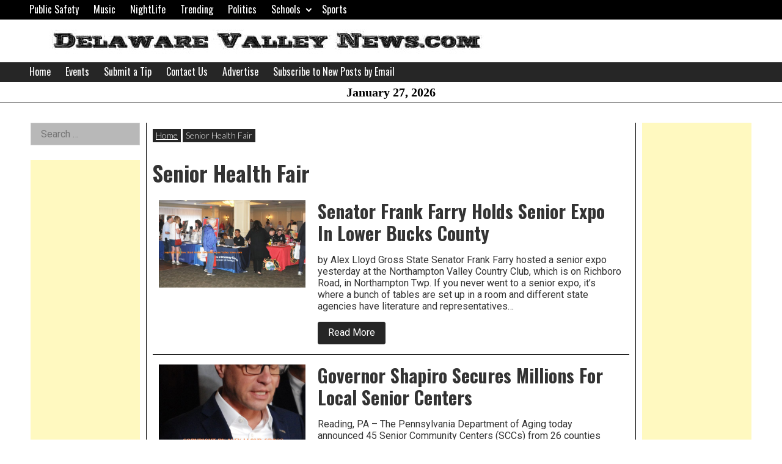

--- FILE ---
content_type: text/html; charset=utf-8
request_url: https://www.google.com/recaptcha/api2/aframe
body_size: 265
content:
<!DOCTYPE HTML><html><head><meta http-equiv="content-type" content="text/html; charset=UTF-8"></head><body><script nonce="UYXZ4NtxdKh0bNYE1peu7g">/** Anti-fraud and anti-abuse applications only. See google.com/recaptcha */ try{var clients={'sodar':'https://pagead2.googlesyndication.com/pagead/sodar?'};window.addEventListener("message",function(a){try{if(a.source===window.parent){var b=JSON.parse(a.data);var c=clients[b['id']];if(c){var d=document.createElement('img');d.src=c+b['params']+'&rc='+(localStorage.getItem("rc::a")?sessionStorage.getItem("rc::b"):"");window.document.body.appendChild(d);sessionStorage.setItem("rc::e",parseInt(sessionStorage.getItem("rc::e")||0)+1);localStorage.setItem("rc::h",'1769526777714');}}}catch(b){}});window.parent.postMessage("_grecaptcha_ready", "*");}catch(b){}</script></body></html>